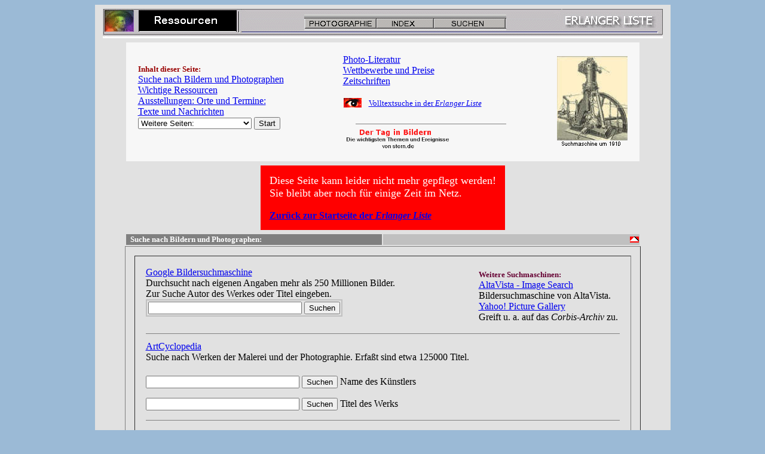

--- FILE ---
content_type: text/html
request_url: http://www.erlanger-liste.de/ressourc/links.html
body_size: 12419
content:
<!DOCTYPE HTML PUBLIC "-//W3C//DTD HTML 4.01 Transitional//EN">
<html>
<head>
<title>Verzeichnis von Photo - Ressourcen</title>
<meta name="description" content=
"Ressourcen zur Photographie - eine Seite der Erlanger Liste.">
<meta name="Keywords" content=
"Photographie, Fotografie, Datenbanken, Galerien, Ressourcen, Resources, Suchmaschinen, Zeitschriften, Werbung">
<meta name="Keywords" content="">
<meta name="author" content="Gunther Witting">
<meta name="copyright" content="Gunther Witting">
<meta name="revisit-after" content="3 weeks">
<meta name="robots" content="INDEX,FOLLOW">
<meta name="language" content="de">
<meta name="date" content="2004-11-05">
</head>
<body bgcolor="#9BBAD6" text="#000000" link="#0000EE" vlink=
"#000080" alink="#FF0000">
<div align="center">
<table summary="Tabelle" cellspacing="0" cellpadding="2" width=
"963" bgcolor="#E1E1E1" border="0">
<tr>
<td><a name="Oben"></a> 
<table summary="Tabelle" cellspacing="0" cellpadding="2" width=
"100%" border="0">
<tr>
<td align="center">
<table summary="Tabelle" border="0">
<tr>
<td>
<!-- ______________________________ Image Mapping ________________________________________________ -->
<img src="linklei.gif" width="937" height="49" border="0" alt=
"Leiste" usemap="#imagemap1"> <map name="imagemap1">
<area shape="rect" coords="337,9,459,37" href="fotolist.html"
alt="Zur Startseite Photographie">
<area shape="rect" coords="461,9,555,38" href="fotreg.html" alt=
"Zum Register Photographie">
<area shape="rect" coords="558,9,674,32" href="suchen.html" alt=
"Zur Such- und Informationsseite">
</map></td>
</tr>
</table>
</td>
</tr>
<!-- _________________________________ Inhaltsverzeichnis (3 Zellen) ________________________________________ -->
<tr>
<td align="center">
<table summary="Tabelle" border="0" cellspacing="0" cellpadding=
"20" width="90%" bgcolor="#F7F7F7">
<tr>
<td align="left" width="40%"><font size="2" color=
"#990000"><b>Inhalt dieser Seite:</b></font><br>
<a href="#Suchen">Suche nach Bildern und Photographen</a><br>
<a href="#Ressourcen">Wichtige Ressourcen</a><br>
<a href="#Ausstellungen">Ausstellungen: Orte und Termine:</a><br>
<a href="#Texte">Texte und Nachrichten</a><br>
<form action="http://www.phil.uni-erlangen.de/usr-cgi/gerfwd">
<select name="url">
<option value=
"http://www.phil.uni-erlangen.de/~p2gerlw/ressourc/themen.html">
Weitere Seiten:</option>
<option value=
"http://www.phil.uni-erlangen.de/~p2gerlw/ressourc/computer.html">
Computerkunst</option>
<option value=
"http://www.phil.uni-erlangen.de/~p2gerlw/ressourc/history.html">
Geschichte der Photographie</option>
<option value=
"http://www.phil.uni-erlangen.de/~p2gerlw/ressourc/einzel.html">
Photographen</option>
<option value=
"http://www.phil.uni-erlangen.de/~p2gerlw/ressourc/themen.html">
Themen</option>
<option value=
"http://www.phil.uni-erlangen.de/~p2gerlw/ressourc/tips.html">
Tips u. Technik</option>
<option value=
"http://www.phil.uni-erlangen.de/~p2gerlw/ressourc/divers.html">
Verschiedenes</option>
<option value=
"http://www.phil.uni-erlangen.de/~p2gerlw/ressourc/liste.html">
Germanistik im Internet</option>
<option value=
"http://www.phil.uni-erlangen.de/~p2gerlw/ressourc/soft.html">
Hilfe u. Software</option>
<option value=
"http://www.phil.uni-erlangen.de/~p2gerlw/ressourc/mallist.html">
Malerei u. Graphik</option>
</select> <input type="Submit" value="Start" size="90"></form>
</td>
<td align="left"><a href="#Buecher">Photo-Literatur</a><br>
<a href="#Preise">Wettbewerbe und Preise</a><br>
<a href="#Zeitschriften">Zeitschriften</a><br>
<br>
 <img alt="Volltextsuche" src="glimpse1.jpg" height="18" width=
"32" align="left">��<a href=
"http://www.phil.uni-erlangen.de/~p2gerlw/volltext/volltext.html"
target="rechtes"><font size="2">Volltextsuche in der <i>Erlanger
Liste</i></font></a><br>
<br>
<hr size="1" noshade width="250">
<a href="http://www.stern.de/tib/?nv=tib_head"><img alt=
"star (2K)" src="star.gif" height="34" width="183" border=
"0"></a><br>
</td>
<td align="right"><img src="maschine.jpg" width="118" height=
"141" border="0" alt="Suchmaschine"><br>
<img alt="Suchmaschine" src="suchmatext.gif" height="11" width=
"112" border="0"></td>
</tr>
</table>
</td>
</tr>
</table>
<div align="center">
<table summary="Note" cellpadding="15" cellspacing="5">
<tr>
<td bgcolor="red">
<font size="4" color="white">
Diese Seite kann leider nicht mehr gepflegt werden!<br>
Sie bleibt aber noch f�r einige Zeit im Netz.</font><br><br>
<a href="liste.html"><b>Zur&uuml;ck zur Startseite der <i>Erlanger Liste</b></i></a>
<br>
</font>
</td>
</tr>
</table>
</div>

<div align="center"><a name="Suchen"></a> 
<!-- _________________________________ Inhaltsbalken ________________________________________ -->
 
<table summary="Tabelle" border="0" cellpadding="1" width="90%">
<tr>
<td align="left" width="50%" bgcolor="gray"><font size="2" color=
"white">��<b>Suche nach Bildern und Photographen:</b></font></td>
<td bgcolor="silver"><a href="#Oben"><img src="goup.gif" width=
"15" height="10" alt="Zurueck" border="0" align="right"></a></td>
</tr>
</table>
<!-- _________________________________ Inhalt ________________________________________ -->
<table summary="Tabelle" border="1" cellpadding="15" cellspacing=
"15" width="90%">
<tr>
<td align="left">
<table summary="Tabelle">
<tr>
<td width="70%"><a href="http://images.google.com">Google
Bildersuchmaschine</a><br>
Durchsucht nach eigenen Angaben mehr als 250 Millionen
Bilder.<br>
Zur Suche Autor des Werkes oder Titel eingeben.<br>
<form action="http://images.google.com/images" method="get" name=
"f">
<table summary="Tabelle" border="0" cellpadding="2" cellspacing=
"2" bgcolor="silver">
<tr>
<td bgcolor="#E1E1E1"><input type="text" value="" name="q" size=
"30" maxlength="150"> <input type="submit" value="Suchen"></td>
</tr>
</table>
</form>
</td>
<td width="40%"><font size="2" color="#660033"><b>Weitere
Suchmaschinen:</b></font><br>
<a href="http://de.altavista.com/image/default">AltaVista - Image
Search</a><br>
Bildersuchmaschine von AltaVista.<br>
 <a href="http://gallery.yahoo.com/">Yahoo! Picture
Gallery</a><br>
Greift u. a. auf das <i>Corbis-Archiv</i> zu.<br>
</td>
</tr>
<tr>
<td colspan="2">
<hr size="1" noshade>
</td>
</tr>
<tr>
<td colspan="2"><a href=
"http://www.artcyclopedia.com/">ArtCyclopedia</a><br>
Suche nach Werken der Malerei und der Photographie. Erfa&szlig;t
sind etwa 125000 Titel.<br>
<br>
</td>
</tr>
<tr>
<td colspan="2">
<form action="http://www.artcyclopedia.com/scripts/tsearch.pl"
method="get" name="searchbox"><input type="text" name="t" size=
"30" maxlength="50" value=""> <input type="hidden" name="type"
value="1"><input type="SUBMIT" value="Suchen"> Name des
K&uuml;nstlers</form>
<form action="http://www.artcyclopedia.com/scripts/tsearch.pl"
method="get" name="searchbox"><input type="text" name="t" size=
"30" maxlength="50" value=""> <input type="hidden" name="type"
value="2"><input type="SUBMIT" value="Suchen"> Titel des
Werks</form>
<hr size="1" noshade>
<br>
<a href="http://www.artnet.com/index_US.asp">Artnet</a><br>
Internationale Datenbank von K&uuml;nstlern, deren Arbeiten von
Galerien angeboten werden. Darunter befinden sich auch zahlreiche
Photographen mit einer Werkauswahl. [us]<br>
<br>
<form method="get" action=
"http://www.artnet.com/ag/fulltextsearch.asp" name="frmFullText">
<input type="text" size="30" class="itemText" name=
"searchstring"> <input type="SUBMIT" value="Suchen"></form>
<a href=
"http://www.artnet.com/usernet/directory/directorysearch.asp?N=1">
Detaillierte Suche</a><br>
<br>
<hr size="1" noshade>
</td>
</tr>
<tr>
<td colspan="2">
<table summary="Tabelle" width="100%" cellpadding="10" bgcolor=
"#F7F7F7">
<tr>
<td><a href="http://www.loc.gov/rr/print/pphome.html">The Library
of Congress - Prints & Photographs Online Catalog</a><br>
Un&uuml;bertroffen reichhaltige Archive historischer Aufnahmen
aus den USA - u. a. findet man hier auch Arbeiten von Walker
Evans. [us]<br>
<a href=
"http://creative.gettyimages.com/source/home/home.aspx?country=deu">
Getty Images</a><br>
<i>Getty</i> bietet einen kompletten (kommerziellen)
Bilder-Service - einschlie&szlig;lich Bild-Recherche - an. Der
Preis f&uuml;r das jeweilige Bild kann in einfacher Weise gleich
festgestellt werden. [us/de]<br>
<a href=
"http://www.photolink.de/Fotografen_A/a.html">Photolink.de -
Photographers</a><br>
Sehr umfangreiches, unkommentiertes Verzeichnis von
Photographenseiten im Netz. [de]<br>
<a href=
"http://www.photoserve.com/photoserve/index.jsp">PhotoServe.com</a><br>
Suche nach Photographen vor allem in den USA. Wenn Sie auf die
Option <i>Enhanced Listing</i> klicken, erhalten Sie (sofern
vorhanden!) einige Werkbeispiele und weitere Informationen
&uuml;ber den Photographen.<br>
<form name="FormName" action=
"http://photosource.netsville.com/scripts/photog.pl" method=
"get"><input type="text" name="name" size="30"><input type=
"submit" name="Submit" value="Suchen" style=
"font-size: 12; font-family: sans-serif;" class="portal_link">
<input type="hidden" name="action" value="search"></form>
</td>
</tr>
</table>
</td>
</tr>
<tr>
<td colspan="2"><br>
<a href="http://www.artincontext.org/forms/search/artist.htm">art
in context</a><br>
Erlaubt u. a. auch die Suche nach Photographen (mehr oder
weniger) weltweit. [us]<br>
<a href="http://photographers.com/">Global Photographers
Search</a><br>
Suche nach Photographen, Agenturen, Designern und Modellen
aufgrund vorgegebener Kriterien; allerdings mit deutlichem Akzent
auf die Verh&auml;ltnisse in Nordamerika. [us]<br>
<a href=
"http://www.photo-port.de/fotograf/karte_brd.htm">Fotografen
Portal</a><br>
Vor allem f&uuml;r die Suche nach Photographen (-Adressen) in
Deutschland geeignet. Voreingestellt ist die Landkarte mit den
Postleitzahlen. [de]<br>
<br>
<img alt="punkt2 (1K)" src="punkt2.gif" height="8" width="5"> <a
href=
"http://www.journalistenlinks.de/Suchen_und_Recherchieren/Datenbanken/Bildersuche/">
Weitere Bild-Agenturen und Datenbanken</a><br>
Umfangreicheres Verzeichnis von <i>Journalistenlinks.de.</i></td>
</tr>
</table>
<hr size="1" noshade>
<img src="verweis.gif" width="17" height="16" alt="Verweis"
border="0"> �� <a href="einzel.html">Verzeichnis einzelner
Photographen</a><br>
 - auf unserer Seite "Photographen".<br>
<img src="verweis.gif" width="17" height="16" alt="Verweis"
border="0"> �� <a href="suchen.html">Mehr Suchmaschinen und
Listen</a><br>
 - auf unserer Such- und Informationsseite. [de]<br>
<img src="verweis.gif" width="17" height="16" alt="Verweis"
border="0"> �� <a href="lit.html">Bibliotheksrecherche</a><br>
 - auf unserer Seite "Literaturrecherche". [de] 
<div align="center"><a name="Ressourcen"></a></div>
</td>
</tr>
</table>
<!-- _________________________________ Inhaltsbalken ________________________________________ -->
<a name="Ressourcen"></a> 
<div align="center">
<table summary="Tabelle" border="0" cellpadding="1" width="90%">
<tr>
<td align="left" width="50%" bgcolor="gray"><font size="2" color=
"white">��<b>Wichtige Ressourcen:</b></font></td>
<td bgcolor="silver"><a href="#Oben"><img src="goup.gif" width=
"15" height="10" alt="Zurueck" border="0" align="right"></a></td>
</tr>
</table>
<!-- _________________________________ Inhalt ________________________________________ -->
<table summary="Tabelle" border="1" cellpadding="15" cellspacing=
"15" width="90%">
<tr>
<td align="left">
<table summary="Tabelle" bgcolor="#F7F7F7" width="100%"
cellpadding="5">
<tr>
<td><a href="http://www.fotoline.ch/aktiv/links.htm">Ausgesuchte
Links zum Thema Fotografie/digitales Bild</a><br>
Service von <i>FOTO-online</i>: Hinweise u. a. auf
Hersteller/Lieferanten, Zeitschriften, private Foto-Homepages,
Fotografen, Museen/Galerien, Archive/Agenturen.<br>
<a href="http://dmoz.org/Arts/Photography/">Open
Directory</a><br>
Sehr umfangreiches internationales Verzeichnis;
ber&uuml;cksichtigt viele Aspekte der Photographie. Die in den
verschiedenen Sprachen vorliegenden Seiten erfassen jeweils
landesspezifische Inhalte.</td>
</tr>
</table>
<br>
<a href=
"http://www.fotoinfo.de/">Fotoinfo.de/Fotografie
Forum</a><br>
Reichhaltige Informationen zur Fotografie: Ausstellungen,
Fachzeitschriften, Fotogeschichte, Fotopreise, Newsletter,
Fotoreisen und Fotokurse,Adressen und Linklisten, Technik,
Hersteller, Lieferanten, Institutionen, Verb&auml;nde, Galerien
und Museen. [de]<br>
<a href="http://www.fotos.de/index.cfm">Fotos.de</a><br>
<i>Fotos, Bilder und Fotografie im Internet.</i> [de]<br>
<a href="http://www.photography.lt/">Lithuanian
Photography</a><br>
Lithuanian Union of Art Photography: Umfangreiches Verzeichnis
litauischer Photographen mit Werkbeispielen - auch in englischer
Sprache. [lt]<br>
<a href="http://multimagen.com/">Multimagen</a><br>
El Sitio de la Fotografia: Spanisches Photographie-Portal.
[es]<br>
<a href="http://photo-blogg.de">Photo-Blogg</a><br>
Berichtet in unregelm&auml;&szlig;igen Abst&auml;nden von
<i>photographischen Perlen</i>. Dazu geh&ouml;ren u. a. auch
Photo-Experimente und Lomographie. [de]<br>
<a name="Japan"></a> <a href="http://photojpn.org/">Photo Guide
Japan</a><br>
Seiten in englischer Sprache u. a. mit Photographen-Verzeichnis,
Hinweisen auf aktuelle Ausstellungen, Verzeichnis von
Photo-Museen in Japan und mit einer sch&ouml;nen Sammlung alter
Postkarten und Reisebilder vom traditionellen Japan. [jp]<br>
 <a href=
"http://dmoz.org/Arts/Photography/Techniques_and_Styles/Wildlife_Photography/">
Wildlife &amp; Landscape Photography Resources</a><br>
Sammlung von Links auf Seiten mit Natur- Landschaftsphotographie.
[us]<br>
<br>
<a href=
"http://search.yahoo.com/search/dir?o=1&p=photography&d=y&za=default&h=c&g=0&n=20">
Yahoo!</a><br>
Liste zu allen Gebieten der Photographie. [us]<br>
<br>
<img alt="punkt2 (1K)" src="punkt2.gif" height="8" width="5"> <a
href="http://www.photokina.de">photokina</a><br>
Informationen f&uuml;r Aussteller und Besucher. [de]<br>
<br>
<img src="verweis.gif" width="17" height="16" alt="Verweis"
border="0"> �� <a href=
"http://www.phil.uni-erlangen.de/~p2gerlw/ressourc/tips.html">Ressourcen
zur Photo-Technik</a><br>
- auf unserer Seite <i>Tips und Technik.</i></td>
</tr>
</table>
</div>
<!-- _________________________________ Inhaltsbalken ________________________________________ -->
<a name="Ausstellungen"></a> 
<div align="center">
<table summary="Tabelle" border="0" cellpadding="1" width="90%">
<tr>
<td align="left" width="50%" bgcolor="gray"><font size="2" color=
"white">��<b>Ausstellungen: Orte und Termine:</b></font></td>
<td bgcolor="silver"><a href="#Oben"><img src="goup.gif" width=
"15" height="10" alt="Zurueck" border="0" align="right"></a></td>
</tr>
</table>
<!-- _________________________________ Inhalt ________________________________________ -->
<table summary="Tabelle" border="1" cellpadding="15" cellspacing=
"15" width="90%">
<tr>
<td align="left">
<table summary="Tabelle" width="100%" bgcolor="#F7F7F7"
cellpadding="5">
<tr>
<td width="50%"><a href=
"http://www.fotoinfo.de/termine/index.htm">Fotografie
Termine</a><br>
Fotofestivals, Tagungen, Vortr&auml;ge, Exkursionen,
Fotob&ouml;rsen, Kunstmessen - ein Service von
<i>fotoinfo.de</i>.</td>
<td align="center"><br>
<form action="http://search.freefind.com/find.html" method="get"
target="_self" name=""><input type="HIDDEN" name="id" size="-1"
value="8825304"> <input type="HIDDEN" name="pid" size="-1" value=
"r"> <input type="HIDDEN" name="mode" size="-1" value="ALL">
<input type="HIDDEN" name="n" value="0"> <input type="TEXT" name=
"query" size="30"> <input type="SUBMIT" value="Suchen" name=
"SUBMIT"><br>
<font size="1" color="#660033"><b>Stadtname oder anderes Suchwort
eingeben!</b></font></form>
</td>
</tr>
<tr>
<td colspan="2"><a href=
"http://www.photographie.de/service/ausstellungen_a.cfm">Ausstellungen</a><br>
Nach St&auml;dten sortiertes, kommentiertes
Ausstellungsverzeichnis von <i>Photographie Online.</i> [de]<br>
<a href=
"http://www.goethe.de/kug/kue/fot/thm/deindex.htm">Ausstellungen
und Themen zur Photographie</a><br>
Kommentierte Seiten des <i>Goethe-Instituts.</i> Man findet hier
u. a. die Besprechung wichtiger Photoausstellungen, Portr&auml;ts
wichtiger Photographen und photospezifische Artikel. [de]<br>
<a href=
"http://www.pdn-pix.com/photodistrictnews/resources/calendar.jsp">
PDN Calendar</a><br>
Ausstellungen, Seminare und Workshops mit dem Schwergewicht auf
die Situation in den USA. [us]<br>
</td>
</tr>
</table>
<br>
<hr size="1" noshade>
<font size="2" color="#660000"><b>Museen:</b></font><br>
<a href="http://www.photographymuseum.com/">The American Museum
of Photography</a><br>
Schwerpunkt des Museums ist die Photogeschichte; hierzu gibt es
brillante Ausstellungen; aber auch die neueren Entwicklungen in
der Photographie werden ber&uuml;cksichtigt. [us]<br>
<a href="http://www.photomuseum.de/museum/haus.html">Museum
f&uuml;r Photographie (Braunschweig)</a><br>
Das Ausstellungskonzept ber&uuml;cksichtigt das gesamte Spektrum
der Photographie. Die historische Sammlung des Museums umfasst
Bilder aus den ersten drei&szlig;ig Jahren der Geschichte der
Photographie. [de]<br>
<a href="http://www.deichtorhallen.de/">Deichtorhallen
Hamburg</a><br>
<i>Internationales Haus der Photographie</i> - Sammlung F.C.
Gundlach. [de]<br>
 <a href=
"http://www.fotomuseum.de/fotomuseum/main.html">Fotomuseum.de</a><br>
Das FOTOMUSEM.DE ist eine Produktion der gemeinn&uuml;tzigen
<i>Deutsche Fototage GmbH</i> in Zusammenarbeit mit
<i>hr-online</i> und der <i>Systemberatung Axel Dunkel GmbH</i>.
. Zur Zeit gibt es die folgenden Ausstellungen: <i>Kinder haben
Rechte, Zeitgen&ouml;ssische Automobilfotografie, BigPlayers, Die
Farbe Blau, Deutsche sehen Deutsche, Deutsche sehen Schweizer,
Die Farbe Gr&uuml;n, Die Lust in Bildern, Zeitgen&ouml;ssische
Modefotografie.</i> [de]<br>
<a href="http://www.fotomuseum.ch/">Fotomuseum Winterthur</a><br>
- mit Sammlungen und Austellungen vor allem zur neuen
Photographie. [ch]<br>
<a href="http://www.geh.org/">George Eastman House</a><br>
International Museum of Photography and Film. Die Sammlungen
online reichen von 1839 bis heute. Auch f&uuml;r die Geschichte
des Films ist das Museum sehr ergiebig! [us]<br>
<a href="http://www.icp.org/exhibitions/index.html">ICP - The
International Center of Photography (New York)</a><br>
Dem Selbstverst&auml;ndnis nach ist das <i>ICP</i> ein Museum,
eine Schule und ein Zentrum f&uuml;r Photographie. Bei der
Auswahl der Ausstellungen wird besonderer Wert auf Vielfalt
gelegt. [us]<br>
<a href="http://www.nmpft.org.uk/">The National Museum of
Photography (Bradford)</a><br>
<i>The Collection selectively traces the aesthetic and technical
developments of photography. From the early experiments by
William Henry Fox Talbot and Sir John Herschel in the 1830 and
40s, to examples of contemporary practice. The Collection
consists of many distinct groupings of material and one of its
major strengths is its diversity. It is particularly strong in
the early history of the medium, photographic processes, the
documentary and fine art genres, advertising and amateur
practices</i> (Selbstdarstellung). [uk]<br>
<a href="http://www.photomuse.org/">Photomuse</a><br>
Photomuse.org zeigt die gemeinsam organisierten Ausstellungen des
<a href="http://www.icp.org"><i>International Center of
Photography</i></a> und des <i>George Eastman House</i>. Die
gleichfalls aufrufbare Sammlung enth&auml;lt u. a. Arbeiten von
Atget, Cameron, Capa, Chim, Eisenstaedt, Feininger, Stieglitz und
Weegee. [us]<br>
<a href=
"http://www.sprengel-museum.de/deutsch/SMHframes.html">Sprengel
Museum Hannover</a><br>
Die <i>Abteilung Fotografie und Medien</i> beherbergt u. a. als
Dauerleihgabe die <i>Sammlung Ann und J&uuml;rgen Wilde</i> und
die <i>Sammlung Siemens Kulturprogramm.</i> [de]<br>
<a href="http://www.syabi.com/english/index_eng.html">Tokyo
Metropolitan Museum of Photography</a><br>
Die Seiten gibt es leider nur sporadisch auch in englischer
Sprache. [jp]<br>
<a href="http://www.cmp.ucr.edu/">UCR / California Museum of
Photography</a><br>
Das California Museum of Photography der University of
California, Riverside, beherbergt eine Reihe vorz&uuml;glicher
Sammlungen - u. a. die Keystone-Mast Collection of Stereographs.
Mit seinem Ausstellungskonzept verfolgt das Museeum das Ziel,
<i>to empower the museum's visitor with an understanding of the
critical role photography and related media have had in shaping
both society and the daily lives of individuals</i>. [us]<br>
<a href=
"http://www.msstate.edu/Fineart_Online/art_resources/europe_index.html">
ZMK Medienmuseum</a><br>
Mit seiner Sammlung interaktiver Medienkunst geh&ouml;rt das
Medienmuseum des <i>Zentrums f&uuml;r Kunst und Medientechnologie
Karlsruhe</i> auch in den Grenzbereich der Photographie. [de]<br>
<br>
<img alt="punkt2 (1K)" src="punkt2.gif" height="8" width="5"> <a
href="http://www.museumofhoaxes.com/">Museum of Hoaxes</a><br>
Hier findet man auch einige der Bilder wieder, die einst f&uuml;r
Aufsehen gesorgt haben. [us]<br>
<br>
<hr size="1" noshade>
<font size="2" color="#660000"><b>Galerien:</b></font><br>
<a href=
"http://www.artshole.co.uk/arts/photography.htm">artshole.co.uk</a><br>
Galerien in London und im Vereinigten K&ouml;nigreich. [uk]<br>
 <a href="http://www.geocities.com/~bwgallery/">The Black And
White Gallery</a><br>
Verschiedene Ausstellungen online mit hervorragenden S&amp;W
Aufnahmen, Verweise auf weitere sehenswerte Ausstellungen.
[us]<br>
<a href="http://www.2021art.de/start.htm">Galerie 20.21</a><br>
Die Galerie 20.21 bietet u. a. anspruchsvolle Photo- und
Malerei-Ausstellungen.<br>
<a href="http://www.joandsue.com/">Jo Talbot and Sue
Young</a><br>
- eine Londoner Agentur online mit einem weiten Spektrum an
Photographien. [uk]<br>
 <a href="http://www.gormley.ndtilda.co.uk/front.html">lypg -
london young photographers gallery</a><br>
Der Name ist hier Programm: <i>This online gallery was formed by
a few friends in london who wanted to display their work. we
welcome any contributions from other young people.</i> [uk]<br>
<a href=
"http://www.photoserve.com/photoserve/index.jsp">PhotoServe</a><br>
- eine virtuelle Galerie mit wechselnden Ausstellungen bekannter
Photographen. [us]<br>
<a href="http://www.photoweb.net/index.html">PhotoWeb
Galleries</a><br>
Die Seiten von Gary Gaugler widmen sich u. a. der Makro- und
Mikro-Photographie, der Landschaftsphotographie, dem Stilleben,
der Aktphotographie und der Reisephotographie. Dazu gibt es noch
diverse Tips und Informationen zur Phototechnik. [us]<br>
<a href="http://www.rvpress.com/">Rattlesnake Valley
Press</a><br>
Eine &auml;sthetisch ansprechende Galerie - auch f&uuml;r
Photographie - von Dennis Kern. [us]<br>
<a href="http://www.zonezero.com/">ZoneZero</a><br>
<i>ZoneZero</i> bietet u. a. eine <a href=
"http://www.zonezero.com/exposiciones/images.html">Galerie</a>
mit wechselnden Ausstellungen und ein thematisch breitgestreutes
<a href=
"http://www.zonezero.com/comunity/portfolios/index.html">Portfolio.</a>
Dabei liegt ein Akzent auf der latein-amerikanischen
Photographie. [mx]<br>
<br>
<hr size="1" noshade>
<font size="2" color="#660000"><b>Photo-Seiten in Zeitungen und
Zeitschriften:</b></font><br>
<a href="http://www.stern.de/unterhaltung/fotografie/">stern.de -
fotografie</a><br>
Photo-Seiten der Zeitschrift <i>Der Stern.</i> [de]<br>
<a href="http://www.time.com/time/photoessays/">Photo
Essays</a><br>
Photo-Seiten der Zeitschrift <i>TIME.</i><br>
<a href=
"http://apollo.zeit.de/galerie/index_js.php">FOTOGALERIE</a><br>
Photo-Seiten der Wochenzeitung <i>Die Zeit.</i> [de]</td>
</tr>
</table>
</div>
<!-- _________________________________ Inhaltsbalken ________________________________________ -->
<a name="Preise"></a> 
<div align="center">
<table summary="Tabelle" border="0" cellpadding="1" width="90%">
<tr>
<td align="left" width="50%" bgcolor="gray"><font size="2" color=
"white">��<b>Wettbewerbe, Preise u.
Preistr&auml;ger:</b></font></td>
<td bgcolor="silver"><a href="#Oben"><img src="goup.gif" width=
"15" height="10" alt="Zurueck" border="0" align="right"></a></td>
</tr>
</table>
<!-- _________________________________ Inhalt ________________________________________ -->
<table summary="Tabelle" border="1" cellpadding="15" cellspacing=
"15" width="90%">
<tr>
<td align="left">
<table summary="Tabelle" width="100%" bgcolor="#F7F7F7"
cellpadding="5">
<tr>
<td><a href="http://www.fotowettbewerbe.de/">Fotowettbewerbe und
Stipendien</a><br>
- ein Service von <i>fotoinfo.de.</i></td>
</tr>
</table>
<br>
 <a name="Ars"></a> <a href=
"http://www.aec.at/de/archives/prix_einstieg.asp">Ars
Electronica</a><br>
Die Preistr&auml;ger und ihre Werke - nach dem jeweiligen Jahr
geordnet. [at]<br>
<a href=
"http://www.dgph.photographie.com/fakten/preis.html">Preise der
DGPH</a><br>
Die <i>Deutsche Gesellschaft f&uuml;r Photographie</i> vergibt
mehrere Preise: Den <i>Kulturpreis,</i> den
<i>Dr.-Erich-Salomon-Preis,</i> den <i>Robert-Luther-Preis,</i>
den <i>Herbert-Schober-F&ouml;rderpreis,</i> den
<i>Otto-Steinert-Preis</i> und den <i>Erich-Stenger-Preis.</i>
Hier erf&auml;hrt man mehr dar&uuml;ber. [de]<br>
<a href=
"http://www.pulitzer.org/Archive/archive.html">Pulitzer-Preistr&auml;ger</a><br>
 - voreingestellt ist hier das Archiv mit allen Preistr&auml;gern
seit 1917. [us]<br>
<a href="http://www.tipa.com/">TIPA Awards</a><br>
Die Technical Image Press Association vergibt jedes Jahr Preise
f&uuml;r die ihrer Meinung nach besten Photo/Video/Digital
Produkte in Europa.<br>
<a href="http://www.worldpressphoto.nl/index.jsp">World Press
Photo</a><br>
- mit dem jeweils im April von einer internationalen Jury
ermittelten Preistr&auml;ger und den Terminen der Ausstellung.
[nl]</td>
</tr>
</table>
</div>
<!-- _________________________________ Inhaltsbalken ________________________________________ -->
<a name="Texte"></a> 
<div align="center">
<table summary="Tabelle" border="0" cellpadding="1" width="90%">
<tr>
<td align="left" width="50%" bgcolor="gray"><font size="2" color=
"white">��<b>Texte und Nachrichten online:</b></font></td>
<td bgcolor="silver"><a href="#Oben"><img src="goup.gif" width=
"15" height="10" alt="Zurueck" border="0" align="right"></a></td>
</tr>
</table>
<!-- _________________________________ Inhalt ________________________________________ -->
<table summary="Tabelle" border="1" cellpadding="15" cellspacing=
"15" width="90%">
<tr>
<td align="left"><font size="2" color="#660033"><b>Aktuelle
Nachrichten und Kommentare:</b></font><br>
 <a href="http://www.photoscala.de/node">Photoscala</a><br>
Aktuelle Informationen zu allen Gebieten der Fotografie.<br>
<br>
<hr size="1" noshade>
<font size="2" color="#660033"><b>Texte zur
Photographie:</b></font><br>
<a href="http://etudesphotographiques.revues.org/">&Eacute;tudes
photographiques</a> Die halbj&auml;hrlich erscheinende Revue der
<i>Soci&eacute;t&eacute; fran&ccedil;aise de photographie</i>
ver&ouml;ffentlicht anspruchsvolle Beitr&auml;ge zur Photographie
in franz&ouml;sischer Sprache.<br>
<a href=
"http://www.washingtonpost.com/wp-srv/photo/essays/zonezero/archive.htm">
Pedro Meyer Archive</a><br>
Pedro Meyer, Pionier der digitalen Photographie, mit gesammelten
(in der Washington Post erschienenen) Photo-Essays. [us]<br>
<a href=
"http://www.foto.unibas.ch/~rundbrief/les80.htm">Rundbrief
Fotografie: "Ein Bild"</a><br>
Jeweils ein Bild steht im Mittelpunkt dieser Essay-Sammlung.<br>
<br>
<a href="http://www.goethe.de/deindex.htm">Goethe Institut:</a> 
<ul>
<li><a href=
"http://www.goethe.de/kug/kue/fot/ein/de14511.htm">Der Boom der
deutschen Fotografie</a><br>
Eine Einf&uuml;hrung von Ivo Kranzfelder .</li>
<li><a href=
"http://www.goethe.de/kug/kue/mdk/ein/de17763.htm">Medienkunst in
Deutschland</a><br>
Eine Einf&uuml;hrung von Peter Zorn.</li>
</ul>
<hr size="1" noshade>
<font size="2" color="#660033"><b>Zitate:</b></font><br>
<a href="http://www.photoquotes.com/">Photo Quotes</a><br>
Zitatsammlung bekannter Photographen oder anderer bekannter
Zeitgenossen zur Photographie. [us]<br>
<br>
<hr size="1" noshade>
<font size="2" color="#660033"><b>Lexika:</b></font><br>
<a href=
"http://www.digitalkamera.de/Info/Fotolexikon/default.asp">Fotolexikon</a><br>
- ein Service von <i>digitalkamera.de.</i> [de]<br>
<a href="http://www.liden.cc/Visionary/">Visionary</a><br>
Ein Lexikon f&uuml;r das Studium der Wahrnehmung. [us]<br>
<br>
<hr size="1" noshade>
<font size="2" color="#660033"><b>Rechtsfragen:</b></font><br>
<a href=
"http://www.geschichte.uni-freiburg.de/mertens/graf/kultjur.htm">Kulturgut
- Rechtsfragen der Nutzung</a><br>
Ein Beitrag von Klaus Graf zu einem sehr aktuellen Thema.
[de]<br>
<br>
 
<hr size="1" noshade>
<img src="verweis.gif" width="17" height="16" alt="Verweis"
border="0"> �� <a href=
"http://www.phil.uni-erlangen.de/~p2gerlw/ressourc/history.html#Texte">
Texte zur fr&uuml;hen Photographie</a><br>
- auf unserer Seite <i>Photogeschichte.</i></td>
</tr>
</table>
</div>
<!-- _________________________________ Inhaltsbalken ________________________________________ -->
<a name="Buecher"></a> 
<div align="center">
<table summary="Tabelle" border="0" cellpadding="1" width="90%">
<tr>
<td align="left" width="50%" bgcolor="gray"><font size="2" color=
"white">��<b>Photo-Literatur:</b></font></td>
<td bgcolor="silver"><a href="#Oben"><img src="goup.gif" width=
"15" height="10" alt="Zurueck" border="0" align="right"></a></td>
</tr>
</table>
<!-- _________________________________ Inhalt ________________________________________ -->
<table summary="Tabelle" border="1" cellpadding="15" cellspacing=
"15" width="90%">
<tr>
<td align="left"><a href=
"http://www.buchkatalog.de/kod-bin/isuche.cgi?aktion=start&location=home&naviggif=home">
Buchkatalog.de</a><br>
Nach eigener Einsch&auml;tzung Europas gr&ouml;&szlig;te
Datenbank f&uuml;r B&uuml;cher, Software, CDs und Videos. Mit der
auf der Startseite angebotenen <i>Profi-Suche</i> k&ouml;nnen Sie
wesentlich feiner suchen. Bei der Schnellsuche werden alle Medien
durchsucht. <font size="2">(Eingabeformat: <b><em>Nachname,
Vorname</em></b> )</font><br>
<br>
<form method="post" action=
"http://www.buchkatalog.de/kod-bin/isuche.cgi" target="_parent">
<input type="hidden" name="aktion" value="start"><input type=
"hidden" name="fromQuicksearch" value="ja"> <input type="hidden"
name="lang" value="deutsch"><input type="hidden" name="uid"
value="KNO-04112000-16530600"><input type="hidden" name=
"location" value="Profisuche"><input name="quicksearch" type=
"text" value="" size="30" maxlength="50"><input type="submit"
value="Suchen"></form>
<hr size="1" noshade>
<a href="http://www.photoeye.com/Bookstore.cfm">Photoeye
Bookstore</a><br>
Nach eigener Angabe ist die Suche nach mehr als 14000 Titeln
(englischsprachiger) Photoliteratur m&ouml;glich. Sehr hilfreich
ist die Vorstellung der <a href=
"http://www.photoeye.com/Bookstore/NewArrivals.cfm">Neuerscheinungen.</a><br>
<form action=
"http://www.photoeye.com/templates/mSearchResults.cfm" method=
"post" target="main" name="search"><input type="text" name=
"SearchInput" value="" size="30" maxlength="150" onfocus=
"if(this.value=='Enter search words here...')this.value='';"
style=
"FONT-FAMILY: Arial, Helvetica, sans-serif;FONT-SIZE: 12px"><br>
<select name="SearchField" style=
"FONT-FAMILY: Arial, Helvetica, sans-serif;FONT-SIZE: 12px">
<option selected value="Abstract">by Keyword</option>
<option value="Abstract">photo-eye cat#</option>
<option value="Subject">Photographer</option>
<option value="Subject">Subject</option>
<option value="Title">Title</option>
<option value="Authors">Author</option>
<option value="Publisher">Publisher</option>
</select> <input type="submit" name="button" value="Suchen"
style="font: 12px" onclick=
"javascript: if (SearchInput.value == '' || SearchInput.value == 'Enter search words here...'){alert('Please enter a valid search term. Thanks!');}else{document.forms['search'].submit();}">
 <input type="hidden" name="filter" value="1"></form>
<hr size="1" noshade>
<a href="http://www.museenkoeln.de/kmb/">Kunst- und
Museumsbibliothek der Stadt K&ouml;ln</a><br>
Die Bibliothek ist Sammelschwerpunkt f&uuml;r "Bildleistungen der
Fotografie und des Films". Zu ihr geh&ouml;ren auch die
Best&auml;nde der <i>Bruno-Uhl-Bibliothek der Deutschen
Gesellschaft f&uuml;r Photographie (DGPh)</i> und der Bibliothek
des <i>Agfa Photo-Historama.</i><br>
<i>Die Bibliothek ist &ouml;ffentlich zug&auml;nglich, die
Best&auml;nde k&ouml;nnen jedoch nur in den Leses&auml;len
benutzt werden. Es besteht die M&ouml;glichkeit, Fotokopien (10
Cent pro Seite) anfertigen zu lassen, soweit dies aus
konservatorischen und arbeitstechnischen Gr&uuml;nden
m&ouml;glich ist.</i> 
<hr size="1" noshade>
<a href="http://www.zvab.com/">Zentrales Verzeichnis
antiquarischer B&uuml;cher</a><br>
 <font size="3">Mehr als 8 Millionen antiquarische B&uuml;cher,
Noten, Graphiken und Postkarten von mehr als 1400 Antiquariaten
aus 19 L&auml;ndern. Beim Suchwort wird Gro&szlig;- und
Kleinschreibung nicht beachtet; Umlaute verwenden; mehrere
Suchw&ouml;rter werden automatisch mit <em>und</em>
verkn&uuml;pft; Titel am besten in Anf&uuml;hrungszeichen; bei
unvollst&auml;ndigen Suchw&ouml;rtern k&ouml;nnen Sie am Anfang
<em>?</em> und am Ende <em>*</em> zur Trunkierung
verwenden.</font></td>
</tr>
</table>
</div>
<!-- _________________________________ Inhaltsbalken ________________________________________ -->
<a name="Zeitschriften"></a> 
<div align="center">
<table summary="Tabelle" border="0" cellpadding="1" width="90%">
<tr>
<td align="left" width="50%" bgcolor="gray"><font size="2" color=
"white">��<b>Photo-Zeitschriften / Magazine:</b></font></td>
<td bgcolor="silver"><a href="#Oben"><img src="goup.gif" width=
"15" height="10" alt="Zurueck" border="0" align="right"></a></td>
</tr>
</table>
<!-- _________________________________ Inhalt ________________________________________ -->
<table summary="Tabelle" border="1" cellpadding="15" cellspacing=
"15" width="90%">
<tr>
<td align="left">
<table summary="Tabelle" width="100%" bgcolor="#F7F7F7"
cellpadding="5">
<tr>
<td><a href=
"http://www.pressekatalog.de/Pressekatalog/html/default.asp?MainH=TW&Main=TW">
Suche nach Photozeitschriften im <i>Pressekatalog</i></a><br>
Der Katalog der <i>LeserAuskunft</i> erlaubt die Suche nach
einzelnen Photozeitschriften; wenn Sie das Suchwort <i>Foto</i>
in die Suchmaske eingeben, erhalten Sie aber auch eine Liste
aller erfa&szlig;ten Zeitschriften und Magazine. Dabei werden
auch Publikationen ohne Webseite ber&uuml;cksichtigt. [de]</td>
</tr>
</table>
<br>
<a href=
"http://members.aol.com/werkfotoma/link.htm#MAGAZINE">Photozeitschriften
online</a><br>
Eine umfangreiche Liste der <em>Werkst&auml;tte Fotografie
Mannheim e.V.</em> [de]<br>
<br>
<a href="http://www.apogeephoto.com/">The Apogee Photo
Magazine</a><br>
<i>Online magazine designed to inform and entertain photographers
of all ages and levels.</i> [us]<br>
<a href=
"http://www.digitalstoryteller.com/YITL/current.html">Behind the
Viewfinder - A Year in the Life of Photojournalism</a><br>
Sammlung photojournalistischer Beitr&auml;ge aus 365
Zeitschriften. [us]<br>
<a href="http://www.bjphoto.co.uk/">BJP Online</a><br>
British Journal of Photography u. a. mit aktuellen Nachrichten,
Newsletter, Galerien und Suchoptionen. [uk]<br>
<a href="http://www.photogs.com/bwworld/index.html">Black &amp;
White World</a><br>
Zeitschrift f&uuml;r Schwarz-Wei&szlig;-Photographie mit
Beitr&auml;gen und Linkliste zum Thema. [us]<br>
<a href="http://www.doubletakemagazine.org/">DoubleTake</a><br>
<i>DoubleTake</i> ist kein reines Photo-Magazin; was diese
Publikation gerade so interessant macht, ist die Verbindung von
Photographie, Lyrik, fiktionaler und nicht-fiktionaler Prosa.
[us]<br>
<a href=
"http://www.foto.unibas.ch/~rundbrief/bib-fg00.htm">Fotogeschichte</a><br>
Beitr&auml;ge zur Geschichte und &Auml;sthetik der Fotografie.
[de]<br>
<a href="http://www.fotoline.ch/">FOTO-online</a><br>
Die Photozeitschrift aus der Schweiz mit Informationen rund um
die Themen Fotografie und digitales Bild. [ch]<br>
<a href="http://www.ipm.jp/index-e.html">Internet Photo Magazine
Japan</a><br>
Online Magazin aus Japan mit Ausstellungen von Photo-Wettbewerben
und Galerien - in japanischer und englischer Sprache. [ja]<br>
<a href="http://www.algonet.se/~gwarner/spq.htm">Nordic
Camera</a><br>
- das Photo-Magazin aus Schweden. [se]<br>
<a href="http://www.onlinephotography.com/">Online
Photography</a><br>
<i>The Journal of Fine Art Photography</i> mit vielen Werken
zeitgen&ouml;ssischer Photographen, Beitr&auml;gen zur
Photographie und Link-Verzeichnis. [us]<br>
<a href="http://www.photopresse.de/">Photopresse</a><br>
<i>Das Online-Medium der Fotobranche</i> . Bietet Informationen
aus der Fotobranche, Adressen, Termine und Branchenlinks.
[de]<br>
<a href="http://www.profifoto.de/index.html">Profifoto</a><br>
Die Online-Ausgabe mit umfangreichen Angebot, u. a.
Ausstellungen, Wettbewerbe, Portfolios und Links. [de]<br>
<a href="http://www.revue.com/index.html">ReVu
Photographie</a><br>
Online Magazin mit Photo-Themen, Projekten, Stories, Portfolio,
Ausstellungen und mit einem sch&ouml;nen <a href=
"http://revue.com/themes/1999_calendar/index.html">Kalender.</a>
[fr]<br>
<a href="http://coyote.abmt.unibas.ch/~rundbrief/">Rundbrief
Fotografie</a><br>
Die Zeitschrift f&uuml;r fotografische Sammlungen in Archiven,
Bibliotheken und Museen. <a href=
"http://www.foto.unibas.ch/~rundbrief/les80.htm">Die Essays</a>
sind nicht nur f&uuml;r Fachleute empfehlenswert! [de]<br>
<a href="http://www.sightphoto.com">Sight - Fine Photography
Online</a><br>
Ein Photomagazin online mit Essays, Kolumnen und Bildern,
Bildern, Bildern. [us]<br>
<a href=
"http://www.smithsonianmag.com/smithsonian/imagegallery/index.shtml">
Smithsonian Magazine</a><br>
mit einer umfangreicheren Bildergalerie. [us]<br>
<a href="http://www.baja.com/sensuousline/">The Sensuous
Line</a><br>
<i>The Sensuous Line includes fine art nude photography from
around the world.</i> [us]<br>
<a href="http://www.veoveo.com/">VeoVeo</a><br>
Magazin f&uuml;r Photographie, Kunst und Reise. [de]<br>
<a href="http://www.zoom-net.com/common/us/home.htm">Zoom</a><br>
<i>Creative Image Mag</i> u. a. mit einem Archiv 'klassischer'
Kameras, Testberichten &uuml;ber Linsen und Digitalkameras,
Ausstellungsberichten und Hinweisen auf Ausstellungen und
Veranstaltungen weltweit. [us]<br>
</td>
</tr>
</table>
</div>
<!-- _________________________________ Inhaltsbalken ________________________________________ -->
<!-- _________________________________ Rechtlicher Hinweis ________________________________________ -->
<table summary="Tabelle" width="90%" cellpadding="8">
<tr>
<td align="left"><font size="2" color="#990000">Hinweis aus
rechtlichen Gr&uuml;nden: Uns ist es nicht m&ouml;glich, die
Inhalte von Seiten, auf die wir per Link verweisen, st&auml;ndig
zu kontrollieren. Auch haben wir auf den Inhalt dieser Seiten
keinen Einflu&szlig;. Daher distanziert sich die <i>Erlanger
Liste</i> ausdr&uuml;cklich von allen illegalen Inhalten fremder
Internet-Angebote, auf die sie hinweist!</font> 
<hr noshade size="1">
<a href="#Oben"><img src="goup.gif" width="15" height="10" alt=
"Zurueck" border="0" align="right"></a> <a href="#Oben"><img src=
"goup.gif" width="15" height="10" alt="Zurueck" border="0" align=
"left"></a></td>
</tr>
</table>
<br>
 
<!-- _________________________________ Verweise ________________________________________ -->
 <a href="fotolist.html"><img src="fotmark.gif" width="202"
height="20" alt="Startseite" border="0"></a> ���� <a href=
"fotreg.html"><img src="regmark.gif" width="202" height="20" alt=
"Index" border="0"></a></div>
<hr width="420" size="2" noshade>
<div align="center"><font size="2"><a href=
"fotreg.html">Index</a> || <a href="history.html">Geschichte</a>
||</font> <font size="2" color="GRAY">Ressourcen</font> <font
size="2">|| <a href="themen.html">Themen</a> || <a href=
"einzel.html">Photographen</a><br>
 <a href="tips.html">Tips und Technik</a> || <a href=
"computer.html">Computerkunst</a> || <a href=
"divers.html">Verschiedenes</a></font></div>
<br>
<br>
<blockquote>
<address><font size="2">Letzte Aenderung: 05.11.2004</font><br>
<font size="-1">E-mail bitte an: <a href="letad.html" target=
"blank">Gunther Witting</a><br>
</font><br>
<font size="2">&copy; 1996-2004 Gunther Witting</font></address>
<br>
<br>
</blockquote>
</td>
</tr>
</table>
</div>
</body>
</html>
